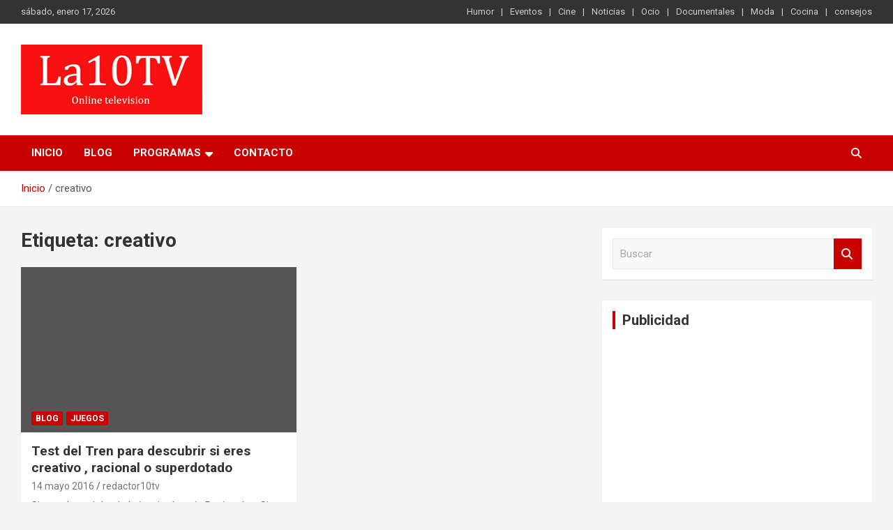

--- FILE ---
content_type: text/html; charset=UTF-8
request_url: http://la10tvo.com/tag/creativo/
body_size: 9478
content:
<!doctype html>
<html lang="es">
<head>
	<meta charset="UTF-8">
	<meta name="viewport" content="width=device-width, initial-scale=1, shrink-to-fit=no">
	<link rel="profile" href="https://gmpg.org/xfn/11">

	<title>creativo &#8211; La10TVonline</title>
<meta name='robots' content='max-image-preview:large' />
<link rel='dns-prefetch' href='//fonts.googleapis.com' />
<link rel="alternate" type="application/rss+xml" title="La10TVonline &raquo; Feed" href="http://la10tvo.com/feed/" />
<link rel="alternate" type="application/rss+xml" title="La10TVonline &raquo; Feed de los comentarios" href="http://la10tvo.com/comments/feed/" />
<link rel="alternate" type="application/rss+xml" title="La10TVonline &raquo; Etiqueta creativo del feed" href="http://la10tvo.com/tag/creativo/feed/" />
<script type="text/javascript">
/* <![CDATA[ */
window._wpemojiSettings = {"baseUrl":"https:\/\/s.w.org\/images\/core\/emoji\/14.0.0\/72x72\/","ext":".png","svgUrl":"https:\/\/s.w.org\/images\/core\/emoji\/14.0.0\/svg\/","svgExt":".svg","source":{"concatemoji":"http:\/\/la10tvo.com\/wp-includes\/js\/wp-emoji-release.min.js?ver=6.4.7"}};
/*! This file is auto-generated */
!function(i,n){var o,s,e;function c(e){try{var t={supportTests:e,timestamp:(new Date).valueOf()};sessionStorage.setItem(o,JSON.stringify(t))}catch(e){}}function p(e,t,n){e.clearRect(0,0,e.canvas.width,e.canvas.height),e.fillText(t,0,0);var t=new Uint32Array(e.getImageData(0,0,e.canvas.width,e.canvas.height).data),r=(e.clearRect(0,0,e.canvas.width,e.canvas.height),e.fillText(n,0,0),new Uint32Array(e.getImageData(0,0,e.canvas.width,e.canvas.height).data));return t.every(function(e,t){return e===r[t]})}function u(e,t,n){switch(t){case"flag":return n(e,"\ud83c\udff3\ufe0f\u200d\u26a7\ufe0f","\ud83c\udff3\ufe0f\u200b\u26a7\ufe0f")?!1:!n(e,"\ud83c\uddfa\ud83c\uddf3","\ud83c\uddfa\u200b\ud83c\uddf3")&&!n(e,"\ud83c\udff4\udb40\udc67\udb40\udc62\udb40\udc65\udb40\udc6e\udb40\udc67\udb40\udc7f","\ud83c\udff4\u200b\udb40\udc67\u200b\udb40\udc62\u200b\udb40\udc65\u200b\udb40\udc6e\u200b\udb40\udc67\u200b\udb40\udc7f");case"emoji":return!n(e,"\ud83e\udef1\ud83c\udffb\u200d\ud83e\udef2\ud83c\udfff","\ud83e\udef1\ud83c\udffb\u200b\ud83e\udef2\ud83c\udfff")}return!1}function f(e,t,n){var r="undefined"!=typeof WorkerGlobalScope&&self instanceof WorkerGlobalScope?new OffscreenCanvas(300,150):i.createElement("canvas"),a=r.getContext("2d",{willReadFrequently:!0}),o=(a.textBaseline="top",a.font="600 32px Arial",{});return e.forEach(function(e){o[e]=t(a,e,n)}),o}function t(e){var t=i.createElement("script");t.src=e,t.defer=!0,i.head.appendChild(t)}"undefined"!=typeof Promise&&(o="wpEmojiSettingsSupports",s=["flag","emoji"],n.supports={everything:!0,everythingExceptFlag:!0},e=new Promise(function(e){i.addEventListener("DOMContentLoaded",e,{once:!0})}),new Promise(function(t){var n=function(){try{var e=JSON.parse(sessionStorage.getItem(o));if("object"==typeof e&&"number"==typeof e.timestamp&&(new Date).valueOf()<e.timestamp+604800&&"object"==typeof e.supportTests)return e.supportTests}catch(e){}return null}();if(!n){if("undefined"!=typeof Worker&&"undefined"!=typeof OffscreenCanvas&&"undefined"!=typeof URL&&URL.createObjectURL&&"undefined"!=typeof Blob)try{var e="postMessage("+f.toString()+"("+[JSON.stringify(s),u.toString(),p.toString()].join(",")+"));",r=new Blob([e],{type:"text/javascript"}),a=new Worker(URL.createObjectURL(r),{name:"wpTestEmojiSupports"});return void(a.onmessage=function(e){c(n=e.data),a.terminate(),t(n)})}catch(e){}c(n=f(s,u,p))}t(n)}).then(function(e){for(var t in e)n.supports[t]=e[t],n.supports.everything=n.supports.everything&&n.supports[t],"flag"!==t&&(n.supports.everythingExceptFlag=n.supports.everythingExceptFlag&&n.supports[t]);n.supports.everythingExceptFlag=n.supports.everythingExceptFlag&&!n.supports.flag,n.DOMReady=!1,n.readyCallback=function(){n.DOMReady=!0}}).then(function(){return e}).then(function(){var e;n.supports.everything||(n.readyCallback(),(e=n.source||{}).concatemoji?t(e.concatemoji):e.wpemoji&&e.twemoji&&(t(e.twemoji),t(e.wpemoji)))}))}((window,document),window._wpemojiSettings);
/* ]]> */
</script>
<style id='wp-emoji-styles-inline-css' type='text/css'>

	img.wp-smiley, img.emoji {
		display: inline !important;
		border: none !important;
		box-shadow: none !important;
		height: 1em !important;
		width: 1em !important;
		margin: 0 0.07em !important;
		vertical-align: -0.1em !important;
		background: none !important;
		padding: 0 !important;
	}
</style>
<link rel='stylesheet' id='wp-block-library-css' href='http://la10tvo.com/wp-includes/css/dist/block-library/style.min.css?ver=6.4.7' type='text/css' media='all' />
<style id='classic-theme-styles-inline-css' type='text/css'>
/*! This file is auto-generated */
.wp-block-button__link{color:#fff;background-color:#32373c;border-radius:9999px;box-shadow:none;text-decoration:none;padding:calc(.667em + 2px) calc(1.333em + 2px);font-size:1.125em}.wp-block-file__button{background:#32373c;color:#fff;text-decoration:none}
</style>
<style id='global-styles-inline-css' type='text/css'>
body{--wp--preset--color--black: #000000;--wp--preset--color--cyan-bluish-gray: #abb8c3;--wp--preset--color--white: #ffffff;--wp--preset--color--pale-pink: #f78da7;--wp--preset--color--vivid-red: #cf2e2e;--wp--preset--color--luminous-vivid-orange: #ff6900;--wp--preset--color--luminous-vivid-amber: #fcb900;--wp--preset--color--light-green-cyan: #7bdcb5;--wp--preset--color--vivid-green-cyan: #00d084;--wp--preset--color--pale-cyan-blue: #8ed1fc;--wp--preset--color--vivid-cyan-blue: #0693e3;--wp--preset--color--vivid-purple: #9b51e0;--wp--preset--gradient--vivid-cyan-blue-to-vivid-purple: linear-gradient(135deg,rgba(6,147,227,1) 0%,rgb(155,81,224) 100%);--wp--preset--gradient--light-green-cyan-to-vivid-green-cyan: linear-gradient(135deg,rgb(122,220,180) 0%,rgb(0,208,130) 100%);--wp--preset--gradient--luminous-vivid-amber-to-luminous-vivid-orange: linear-gradient(135deg,rgba(252,185,0,1) 0%,rgba(255,105,0,1) 100%);--wp--preset--gradient--luminous-vivid-orange-to-vivid-red: linear-gradient(135deg,rgba(255,105,0,1) 0%,rgb(207,46,46) 100%);--wp--preset--gradient--very-light-gray-to-cyan-bluish-gray: linear-gradient(135deg,rgb(238,238,238) 0%,rgb(169,184,195) 100%);--wp--preset--gradient--cool-to-warm-spectrum: linear-gradient(135deg,rgb(74,234,220) 0%,rgb(151,120,209) 20%,rgb(207,42,186) 40%,rgb(238,44,130) 60%,rgb(251,105,98) 80%,rgb(254,248,76) 100%);--wp--preset--gradient--blush-light-purple: linear-gradient(135deg,rgb(255,206,236) 0%,rgb(152,150,240) 100%);--wp--preset--gradient--blush-bordeaux: linear-gradient(135deg,rgb(254,205,165) 0%,rgb(254,45,45) 50%,rgb(107,0,62) 100%);--wp--preset--gradient--luminous-dusk: linear-gradient(135deg,rgb(255,203,112) 0%,rgb(199,81,192) 50%,rgb(65,88,208) 100%);--wp--preset--gradient--pale-ocean: linear-gradient(135deg,rgb(255,245,203) 0%,rgb(182,227,212) 50%,rgb(51,167,181) 100%);--wp--preset--gradient--electric-grass: linear-gradient(135deg,rgb(202,248,128) 0%,rgb(113,206,126) 100%);--wp--preset--gradient--midnight: linear-gradient(135deg,rgb(2,3,129) 0%,rgb(40,116,252) 100%);--wp--preset--font-size--small: 13px;--wp--preset--font-size--medium: 20px;--wp--preset--font-size--large: 36px;--wp--preset--font-size--x-large: 42px;--wp--preset--spacing--20: 0.44rem;--wp--preset--spacing--30: 0.67rem;--wp--preset--spacing--40: 1rem;--wp--preset--spacing--50: 1.5rem;--wp--preset--spacing--60: 2.25rem;--wp--preset--spacing--70: 3.38rem;--wp--preset--spacing--80: 5.06rem;--wp--preset--shadow--natural: 6px 6px 9px rgba(0, 0, 0, 0.2);--wp--preset--shadow--deep: 12px 12px 50px rgba(0, 0, 0, 0.4);--wp--preset--shadow--sharp: 6px 6px 0px rgba(0, 0, 0, 0.2);--wp--preset--shadow--outlined: 6px 6px 0px -3px rgba(255, 255, 255, 1), 6px 6px rgba(0, 0, 0, 1);--wp--preset--shadow--crisp: 6px 6px 0px rgba(0, 0, 0, 1);}:where(.is-layout-flex){gap: 0.5em;}:where(.is-layout-grid){gap: 0.5em;}body .is-layout-flow > .alignleft{float: left;margin-inline-start: 0;margin-inline-end: 2em;}body .is-layout-flow > .alignright{float: right;margin-inline-start: 2em;margin-inline-end: 0;}body .is-layout-flow > .aligncenter{margin-left: auto !important;margin-right: auto !important;}body .is-layout-constrained > .alignleft{float: left;margin-inline-start: 0;margin-inline-end: 2em;}body .is-layout-constrained > .alignright{float: right;margin-inline-start: 2em;margin-inline-end: 0;}body .is-layout-constrained > .aligncenter{margin-left: auto !important;margin-right: auto !important;}body .is-layout-constrained > :where(:not(.alignleft):not(.alignright):not(.alignfull)){max-width: var(--wp--style--global--content-size);margin-left: auto !important;margin-right: auto !important;}body .is-layout-constrained > .alignwide{max-width: var(--wp--style--global--wide-size);}body .is-layout-flex{display: flex;}body .is-layout-flex{flex-wrap: wrap;align-items: center;}body .is-layout-flex > *{margin: 0;}body .is-layout-grid{display: grid;}body .is-layout-grid > *{margin: 0;}:where(.wp-block-columns.is-layout-flex){gap: 2em;}:where(.wp-block-columns.is-layout-grid){gap: 2em;}:where(.wp-block-post-template.is-layout-flex){gap: 1.25em;}:where(.wp-block-post-template.is-layout-grid){gap: 1.25em;}.has-black-color{color: var(--wp--preset--color--black) !important;}.has-cyan-bluish-gray-color{color: var(--wp--preset--color--cyan-bluish-gray) !important;}.has-white-color{color: var(--wp--preset--color--white) !important;}.has-pale-pink-color{color: var(--wp--preset--color--pale-pink) !important;}.has-vivid-red-color{color: var(--wp--preset--color--vivid-red) !important;}.has-luminous-vivid-orange-color{color: var(--wp--preset--color--luminous-vivid-orange) !important;}.has-luminous-vivid-amber-color{color: var(--wp--preset--color--luminous-vivid-amber) !important;}.has-light-green-cyan-color{color: var(--wp--preset--color--light-green-cyan) !important;}.has-vivid-green-cyan-color{color: var(--wp--preset--color--vivid-green-cyan) !important;}.has-pale-cyan-blue-color{color: var(--wp--preset--color--pale-cyan-blue) !important;}.has-vivid-cyan-blue-color{color: var(--wp--preset--color--vivid-cyan-blue) !important;}.has-vivid-purple-color{color: var(--wp--preset--color--vivid-purple) !important;}.has-black-background-color{background-color: var(--wp--preset--color--black) !important;}.has-cyan-bluish-gray-background-color{background-color: var(--wp--preset--color--cyan-bluish-gray) !important;}.has-white-background-color{background-color: var(--wp--preset--color--white) !important;}.has-pale-pink-background-color{background-color: var(--wp--preset--color--pale-pink) !important;}.has-vivid-red-background-color{background-color: var(--wp--preset--color--vivid-red) !important;}.has-luminous-vivid-orange-background-color{background-color: var(--wp--preset--color--luminous-vivid-orange) !important;}.has-luminous-vivid-amber-background-color{background-color: var(--wp--preset--color--luminous-vivid-amber) !important;}.has-light-green-cyan-background-color{background-color: var(--wp--preset--color--light-green-cyan) !important;}.has-vivid-green-cyan-background-color{background-color: var(--wp--preset--color--vivid-green-cyan) !important;}.has-pale-cyan-blue-background-color{background-color: var(--wp--preset--color--pale-cyan-blue) !important;}.has-vivid-cyan-blue-background-color{background-color: var(--wp--preset--color--vivid-cyan-blue) !important;}.has-vivid-purple-background-color{background-color: var(--wp--preset--color--vivid-purple) !important;}.has-black-border-color{border-color: var(--wp--preset--color--black) !important;}.has-cyan-bluish-gray-border-color{border-color: var(--wp--preset--color--cyan-bluish-gray) !important;}.has-white-border-color{border-color: var(--wp--preset--color--white) !important;}.has-pale-pink-border-color{border-color: var(--wp--preset--color--pale-pink) !important;}.has-vivid-red-border-color{border-color: var(--wp--preset--color--vivid-red) !important;}.has-luminous-vivid-orange-border-color{border-color: var(--wp--preset--color--luminous-vivid-orange) !important;}.has-luminous-vivid-amber-border-color{border-color: var(--wp--preset--color--luminous-vivid-amber) !important;}.has-light-green-cyan-border-color{border-color: var(--wp--preset--color--light-green-cyan) !important;}.has-vivid-green-cyan-border-color{border-color: var(--wp--preset--color--vivid-green-cyan) !important;}.has-pale-cyan-blue-border-color{border-color: var(--wp--preset--color--pale-cyan-blue) !important;}.has-vivid-cyan-blue-border-color{border-color: var(--wp--preset--color--vivid-cyan-blue) !important;}.has-vivid-purple-border-color{border-color: var(--wp--preset--color--vivid-purple) !important;}.has-vivid-cyan-blue-to-vivid-purple-gradient-background{background: var(--wp--preset--gradient--vivid-cyan-blue-to-vivid-purple) !important;}.has-light-green-cyan-to-vivid-green-cyan-gradient-background{background: var(--wp--preset--gradient--light-green-cyan-to-vivid-green-cyan) !important;}.has-luminous-vivid-amber-to-luminous-vivid-orange-gradient-background{background: var(--wp--preset--gradient--luminous-vivid-amber-to-luminous-vivid-orange) !important;}.has-luminous-vivid-orange-to-vivid-red-gradient-background{background: var(--wp--preset--gradient--luminous-vivid-orange-to-vivid-red) !important;}.has-very-light-gray-to-cyan-bluish-gray-gradient-background{background: var(--wp--preset--gradient--very-light-gray-to-cyan-bluish-gray) !important;}.has-cool-to-warm-spectrum-gradient-background{background: var(--wp--preset--gradient--cool-to-warm-spectrum) !important;}.has-blush-light-purple-gradient-background{background: var(--wp--preset--gradient--blush-light-purple) !important;}.has-blush-bordeaux-gradient-background{background: var(--wp--preset--gradient--blush-bordeaux) !important;}.has-luminous-dusk-gradient-background{background: var(--wp--preset--gradient--luminous-dusk) !important;}.has-pale-ocean-gradient-background{background: var(--wp--preset--gradient--pale-ocean) !important;}.has-electric-grass-gradient-background{background: var(--wp--preset--gradient--electric-grass) !important;}.has-midnight-gradient-background{background: var(--wp--preset--gradient--midnight) !important;}.has-small-font-size{font-size: var(--wp--preset--font-size--small) !important;}.has-medium-font-size{font-size: var(--wp--preset--font-size--medium) !important;}.has-large-font-size{font-size: var(--wp--preset--font-size--large) !important;}.has-x-large-font-size{font-size: var(--wp--preset--font-size--x-large) !important;}
.wp-block-navigation a:where(:not(.wp-element-button)){color: inherit;}
:where(.wp-block-post-template.is-layout-flex){gap: 1.25em;}:where(.wp-block-post-template.is-layout-grid){gap: 1.25em;}
:where(.wp-block-columns.is-layout-flex){gap: 2em;}:where(.wp-block-columns.is-layout-grid){gap: 2em;}
.wp-block-pullquote{font-size: 1.5em;line-height: 1.6;}
</style>
<link rel='stylesheet' id='bootstrap-style-css' href='http://la10tvo.com/wp-content/themes/newscard/assets/library/bootstrap/css/bootstrap.min.css?ver=4.0.0' type='text/css' media='all' />
<link rel='stylesheet' id='font-awesome-style-css' href='http://la10tvo.com/wp-content/themes/newscard/assets/library/font-awesome/css/all.min.css?ver=6.4.7' type='text/css' media='all' />
<link rel='stylesheet' id='newscard-google-fonts-css' href='//fonts.googleapis.com/css?family=Roboto%3A100%2C300%2C300i%2C400%2C400i%2C500%2C500i%2C700%2C700i&#038;ver=6.4.7' type='text/css' media='all' />
<link rel='stylesheet' id='newscard-style-css' href='http://la10tvo.com/wp-content/themes/newscard/style.css?ver=6.4.7' type='text/css' media='all' />
<script type="text/javascript" src="http://la10tvo.com/wp-includes/js/jquery/jquery.min.js?ver=3.7.1" id="jquery-core-js"></script>
<script type="text/javascript" src="http://la10tvo.com/wp-includes/js/jquery/jquery-migrate.min.js?ver=3.4.1" id="jquery-migrate-js"></script>
<!--[if lt IE 9]>
<script type="text/javascript" src="http://la10tvo.com/wp-content/themes/newscard/assets/js/html5.js?ver=3.7.3" id="html5-js"></script>
<![endif]-->
<link rel="https://api.w.org/" href="http://la10tvo.com/wp-json/" /><link rel="alternate" type="application/json" href="http://la10tvo.com/wp-json/wp/v2/tags/261" /><link rel="EditURI" type="application/rsd+xml" title="RSD" href="http://la10tvo.com/xmlrpc.php?rsd" />
<meta name="generator" content="WordPress 6.4.7" />
		<style type="text/css">
					.site-title,
			.site-description {
				position: absolute;
				clip: rect(1px, 1px, 1px, 1px);
			}
				</style>
		<link rel="icon" href="http://la10tvo.com/wp-content/uploads/2020/05/cropped-512x512_la10tv-32x32.png" sizes="32x32" />
<link rel="icon" href="http://la10tvo.com/wp-content/uploads/2020/05/cropped-512x512_la10tv-192x192.png" sizes="192x192" />
<link rel="apple-touch-icon" href="http://la10tvo.com/wp-content/uploads/2020/05/cropped-512x512_la10tv-180x180.png" />
<meta name="msapplication-TileImage" content="http://la10tvo.com/wp-content/uploads/2020/05/cropped-512x512_la10tv-270x270.png" />
</head>

<body class="archive tag tag-creativo tag-261 wp-custom-logo theme-body group-blog hfeed">

<div id="page" class="site">
	<a class="skip-link screen-reader-text" href="#content">Saltar al contenido</a>
	
	<header id="masthead" class="site-header">
					<div class="info-bar infobar-links-on">
				<div class="container">
					<div class="row gutter-10">
						<div class="col col-sm contact-section">
							<div class="date">
								<ul><li>sábado, enero 17, 2026</li></ul>
							</div>
						</div><!-- .contact-section -->

													<div class="col-md-auto infobar-links order-md-2">
								<button class="infobar-links-menu-toggle">Menú responsive</button>
								<ul class="clearfix"><li id="menu-item-7432" class="menu-item menu-item-type-taxonomy menu-item-object-category menu-item-7432"><a href="http://la10tvo.com/category/humor/">Humor</a></li>
<li id="menu-item-7433" class="menu-item menu-item-type-taxonomy menu-item-object-category menu-item-7433"><a href="http://la10tvo.com/category/eventos/">Eventos</a></li>
<li id="menu-item-7434" class="menu-item menu-item-type-taxonomy menu-item-object-category menu-item-7434"><a href="http://la10tvo.com/category/cine/">Cine</a></li>
<li id="menu-item-7435" class="menu-item menu-item-type-taxonomy menu-item-object-category menu-item-7435"><a href="http://la10tvo.com/category/ntc/">Noticias</a></li>
<li id="menu-item-7436" class="menu-item menu-item-type-taxonomy menu-item-object-category menu-item-7436"><a href="http://la10tvo.com/category/ocio/">Ocio</a></li>
<li id="menu-item-7437" class="menu-item menu-item-type-taxonomy menu-item-object-category menu-item-7437"><a href="http://la10tvo.com/category/documentales/">Documentales</a></li>
<li id="menu-item-7438" class="menu-item menu-item-type-taxonomy menu-item-object-category menu-item-7438"><a href="http://la10tvo.com/category/moda/">Moda</a></li>
<li id="menu-item-7439" class="menu-item menu-item-type-taxonomy menu-item-object-category menu-item-7439"><a href="http://la10tvo.com/category/cocina/">Cocina</a></li>
<li id="menu-item-7440" class="menu-item menu-item-type-taxonomy menu-item-object-category menu-item-7440"><a href="http://la10tvo.com/category/consejos/">consejos</a></li>
</ul>							</div><!-- .infobar-links -->
											</div><!-- .row -->
          		</div><!-- .container -->
        	</div><!-- .infobar -->
        		<nav class="navbar navbar-expand-lg d-block">
			<div class="navbar-head" >
				<div class="container">
					<div class="row navbar-head-row align-items-center">
						<div class="col-lg-4">
							<div class="site-branding navbar-brand">
								<a href="http://la10tvo.com/" class="custom-logo-link" rel="home"><img width="260" height="100" src="http://la10tvo.com/wp-content/uploads/2020/05/260x100_la10tv.png" class="custom-logo" alt="La10TVonline" decoding="async" /></a>									<h2 class="site-title"><a href="http://la10tvo.com/" rel="home">La10TVonline</a></h2>
																	<p class="site-description">Otro sitio realizado con WordPress</p>
															</div><!-- .site-branding .navbar-brand -->
						</div>
											</div><!-- .row -->
				</div><!-- .container -->
			</div><!-- .navbar-head -->
			<div class="navigation-bar">
				<div class="navigation-bar-top">
					<div class="container">
						<button class="navbar-toggler menu-toggle" type="button" data-toggle="collapse" data-target="#navbarCollapse" aria-controls="navbarCollapse" aria-expanded="false" aria-label="Alternar navegación"></button>
						<span class="search-toggle"></span>
					</div><!-- .container -->
					<div class="search-bar">
						<div class="container">
							<div class="search-block off">
								<form action="http://la10tvo.com/" method="get" class="search-form">
	<label class="assistive-text"> Buscar </label>
	<div class="input-group">
		<input type="search" value="" placeholder="Buscar" class="form-control s" name="s">
		<div class="input-group-prepend">
			<button class="btn btn-theme">Buscar</button>
		</div>
	</div>
</form><!-- .search-form -->
							</div><!-- .search-box -->
						</div><!-- .container -->
					</div><!-- .search-bar -->
				</div><!-- .navigation-bar-top -->
				<div class="navbar-main">
					<div class="container">
						<div class="collapse navbar-collapse" id="navbarCollapse">
							<div id="site-navigation" class="main-navigation nav-uppercase" role="navigation">
								<ul class="nav-menu navbar-nav d-lg-block"><li id="menu-item-7442" class="menu-item menu-item-type-custom menu-item-object-custom menu-item-home menu-item-7442"><a href="http://la10tvo.com">Inicio</a></li>
<li id="menu-item-7497" class="menu-item menu-item-type-taxonomy menu-item-object-category menu-item-7497"><a href="http://la10tvo.com/category/blog/">Blog</a></li>
<li id="menu-item-7443" class="menu-item menu-item-type-custom menu-item-object-custom menu-item-has-children menu-item-7443"><a>PROGRAMAS</a>
<ul class="sub-menu">
	<li id="menu-item-7452" class="menu-item menu-item-type-taxonomy menu-item-object-category menu-item-7452"><a href="http://la10tvo.com/category/cocina/">Cocina</a></li>
	<li id="menu-item-7450" class="menu-item menu-item-type-taxonomy menu-item-object-category menu-item-7450"><a href="http://la10tvo.com/category/moda/">Moda</a></li>
	<li id="menu-item-7451" class="menu-item menu-item-type-taxonomy menu-item-object-category menu-item-7451"><a href="http://la10tvo.com/category/humor/">Humor</a></li>
	<li id="menu-item-7444" class="menu-item menu-item-type-post_type menu-item-object-page menu-item-7444"><a href="http://la10tvo.com/la-trama-de-la-noticia/">La trama de la noticia</a></li>
	<li id="menu-item-7448" class="menu-item menu-item-type-post_type menu-item-object-page menu-item-7448"><a href="http://la10tvo.com/35hd-un-programa-de-cine/">35HD un programa de cine</a></li>
	<li id="menu-item-7445" class="menu-item menu-item-type-post_type menu-item-object-page menu-item-7445"><a href="http://la10tvo.com/mp4-un-programa-de-musica/">mp4 un programa de música</a></li>
	<li id="menu-item-7446" class="menu-item menu-item-type-post_type menu-item-object-page menu-item-7446"><a href="http://la10tvo.com/games-net-tech/">Games Net &#038; Tech</a></li>
	<li id="menu-item-7447" class="menu-item menu-item-type-post_type menu-item-object-page menu-item-7447"><a href="http://la10tvo.com/operacion-mascota/">Operacion Mascota</a></li>
	<li id="menu-item-7449" class="menu-item menu-item-type-post_type menu-item-object-page menu-item-7449"><a href="http://la10tvo.com/historias-curiosas/">Historias Curiosas</a></li>
</ul>
</li>
<li id="menu-item-7453" class="menu-item menu-item-type-post_type menu-item-object-page menu-item-7453"><a href="http://la10tvo.com/contacto/">Contacto</a></li>
</ul>							</div><!-- #site-navigation .main-navigation -->
						</div><!-- .navbar-collapse -->
						<div class="nav-search">
							<span class="search-toggle"></span>
						</div><!-- .nav-search -->
					</div><!-- .container -->
				</div><!-- .navbar-main -->
			</div><!-- .navigation-bar -->
		</nav><!-- .navbar -->

		
		
					<div id="breadcrumb">
				<div class="container">
					<div role="navigation" aria-label="Migas de pan" class="breadcrumb-trail breadcrumbs" itemprop="breadcrumb"><ul class="trail-items" itemscope itemtype="http://schema.org/BreadcrumbList"><meta name="numberOfItems" content="2" /><meta name="itemListOrder" content="Ascending" /><li itemprop="itemListElement" itemscope itemtype="http://schema.org/ListItem" class="trail-item trail-begin"><a href="http://la10tvo.com/" rel="home" itemprop="item"><span itemprop="name">Inicio</span></a><meta itemprop="position" content="1" /></li><li itemprop="itemListElement" itemscope itemtype="http://schema.org/ListItem" class="trail-item trail-end"><span itemprop="name">creativo</span><meta itemprop="position" content="2" /></li></ul></div>				</div>
			</div><!-- .breadcrumb -->
			</header><!-- #masthead -->
	<div id="content" class="site-content ">
		<div class="container">
							<div class="row justify-content-center site-content-row">
			<div id="primary" class="col-lg-8 content-area">		<main id="main" class="site-main">

			
				<header class="page-header">
					<h1 class="page-title">Etiqueta: <span>creativo</span></h1>				</header><!-- .page-header -->

				<div class="row gutter-parent-14 post-wrap">
						<div class="col-sm-6 col-xxl-4 post-col">
	<div class="post-6843 post type-post status-publish format-standard has-post-thumbnail hentry category-blog category-juegos tag-creativo tag-inteligencia tag-racional tag-superdotado tag-test tag-tren">

		
				<figure class="post-featured-image post-img-wrap">
					<a title="Test del Tren para descubrir si eres creativo , racional o superdotado" href="http://la10tvo.com/2016/05/14/test-del-tren-para-descubrir-si-eres-creativo-racional-o-superdotado/" class="post-img" style="background-image: url('');"></a>
					<div class="entry-meta category-meta">
						<div class="cat-links"><a href="http://la10tvo.com/category/blog/" rel="category tag">Blog</a> <a href="http://la10tvo.com/category/juegos/" rel="category tag">Juegos</a></div>
					</div><!-- .entry-meta -->
				</figure><!-- .post-featured-image .post-img-wrap -->

			
					<header class="entry-header">
				<h2 class="entry-title"><a href="http://la10tvo.com/2016/05/14/test-del-tren-para-descubrir-si-eres-creativo-racional-o-superdotado/" rel="bookmark">Test del Tren para descubrir si eres creativo , racional o superdotado</a></h2>
									<div class="entry-meta">
						<div class="date"><a href="http://la10tvo.com/2016/05/14/test-del-tren-para-descubrir-si-eres-creativo-racional-o-superdotado/" title="Test del Tren para descubrir si eres creativo , racional o superdotado">14 mayo 2016</a> </div> <div class="by-author vcard author"><a href="http://la10tvo.com/author/redactor10tv/">redactor10tv</a> </div>											</div><!-- .entry-meta -->
								</header>
				<div class="entry-content">
								<p>Si ves al tren ir hacia la izquierda sois Racionales. Si ves al tren ir hacia&hellip;</p>
						</div><!-- entry-content -->

			</div><!-- .post-6843 -->
	</div><!-- .col-sm-6 .col-xxl-4 .post-col -->
				</div><!-- .row .gutter-parent-14 .post-wrap-->

				
		</main><!-- #main -->
	</div><!-- #primary -->


<aside id="secondary" class="col-lg-4 widget-area" role="complementary">
	<div class="sticky-sidebar">
		<section id="search-2" class="widget widget_search"><form action="http://la10tvo.com/" method="get" class="search-form">
	<label class="assistive-text"> Buscar </label>
	<div class="input-group">
		<input type="search" value="" placeholder="Buscar" class="form-control s" name="s">
		<div class="input-group-prepend">
			<button class="btn btn-theme">Buscar</button>
		</div>
	</div>
</form><!-- .search-form -->
</section><section id="custom_html-3" class="widget_text widget widget_custom_html"><h3 class="widget-title">Publicidad</h3><div class="textwidget custom-html-widget"><script async src="https://pagead2.googlesyndication.com/pagead/js/adsbygoogle.js"></script>
<ins class="adsbygoogle"
     style="display:inline-block;width:300px;height:250px"
     data-ad-client="ca-pub-9550527709244125"
     data-ad-slot="2673203246"></ins>
<script>
     (adsbygoogle = window.adsbygoogle || []).push({});
</script></div></section><section id="custom_html-4" class="widget_text widget widget_custom_html"><div class="textwidget custom-html-widget"><script async src="https://pagead2.googlesyndication.com/pagead/js/adsbygoogle.js"></script>
<ins class="adsbygoogle"
     style="display:inline-block;width:300px;height:600px"
     data-ad-client="ca-pub-9550527709244125"
     data-ad-slot="3424912238"></ins>
<script>
     (adsbygoogle = window.adsbygoogle || []).push({});
</script></div></section><section id="custom_html-5" class="widget_text widget widget_custom_html"><div class="textwidget custom-html-widget"><script async src="https://pagead2.googlesyndication.com/pagead/js/adsbygoogle.js"></script>
<ins class="adsbygoogle"
     style="display:inline-block;width:300px;height:250px"
     data-ad-client="ca-pub-9550527709244125"
     data-ad-slot="2673203246"></ins>
<script>
     (adsbygoogle = window.adsbygoogle || []).push({});
</script></div></section>	</div><!-- .sticky-sidebar -->
</aside><!-- #secondary -->
					</div><!-- row -->
		</div><!-- .container -->
	</div><!-- #content .site-content-->
	<footer id="colophon" class="site-footer" role="contentinfo">
		
			<div class="container">
				<section class="featured-stories">
								<h3 class="stories-title">
									<a href="http://la10tvo.com/category/diy/">You may Missed</a>
							</h3>
							<div class="row gutter-parent-14">
													<div class="col-sm-6 col-lg-3">
								<div class="post-boxed">
																			<div class="post-img-wrap">
											<div class="featured-post-img">
												<a href="http://la10tvo.com/2018/10/08/how-to-make-a-double-ninja-star-with-paper-8-point-throwing-shuriken-origami-papiroflexia/" class="post-img" style="background-image: url('http://la10tvo.com/wp-content/uploads/2018/10/origami-estrella.00_29_57_38.Imagen-fija004-1024x576.jpg');"></a>
											</div>
											<div class="entry-meta category-meta">
												<div class="cat-links"><a href="http://la10tvo.com/category/blog/" rel="category tag">Blog</a> <a href="http://la10tvo.com/category/diy/" rel="category tag">DIY</a> <a href="http://la10tvo.com/category/tutorial/" rel="category tag">Tutorial</a></div>
											</div><!-- .entry-meta -->
										</div><!-- .post-img-wrap -->
																		<div class="post-content">
																				<h3 class="entry-title"><a href="http://la10tvo.com/2018/10/08/how-to-make-a-double-ninja-star-with-paper-8-point-throwing-shuriken-origami-papiroflexia/">How to Make a Double Ninja Star  with paper &#8211; 8 point Throwing shuriken &#8211;  Origami &#8211; Papiroflexia</a></h3>																					<div class="entry-meta">
												<div class="date"><a href="http://la10tvo.com/2018/10/08/how-to-make-a-double-ninja-star-with-paper-8-point-throwing-shuriken-origami-papiroflexia/" title="How to Make a Double Ninja Star  with paper &#8211; 8 point Throwing shuriken &#8211;  Origami &#8211; Papiroflexia">8 octubre 2018</a> </div> <div class="by-author vcard author"><a href="http://la10tvo.com/author/redactor10tv/">redactor10tv</a> </div>											</div>
																			</div><!-- .post-content -->
								</div><!-- .post-boxed -->
							</div><!-- .col-sm-6 .col-lg-3 -->
													<div class="col-sm-6 col-lg-3">
								<div class="post-boxed">
																			<div class="post-img-wrap">
											<div class="featured-post-img">
												<a href="http://la10tvo.com/2018/10/02/how-to-make-a-hangmans-noose-knot-diy-a-gallows-knot-nudo-de-horca/" class="post-img" style="background-image: url('http://la10tvo.com/wp-content/uploads/2018/10/fotonoticia_20180802230414_640.jpg');"></a>
											</div>
											<div class="entry-meta category-meta">
												<div class="cat-links"><a href="http://la10tvo.com/category/blog/" rel="category tag">Blog</a> <a href="http://la10tvo.com/category/diy/" rel="category tag">DIY</a> <a href="http://la10tvo.com/category/tutorial/" rel="category tag">Tutorial</a></div>
											</div><!-- .entry-meta -->
										</div><!-- .post-img-wrap -->
																		<div class="post-content">
																				<h3 class="entry-title"><a href="http://la10tvo.com/2018/10/02/how-to-make-a-hangmans-noose-knot-diy-a-gallows-knot-nudo-de-horca/">How to Make a Hangman&#8217;s Noose Knot &#8211; DIY a Gallows knot &#8211; Nudo corredizo de  horca</a></h3>																					<div class="entry-meta">
												<div class="date"><a href="http://la10tvo.com/2018/10/02/how-to-make-a-hangmans-noose-knot-diy-a-gallows-knot-nudo-de-horca/" title="How to Make a Hangman&#8217;s Noose Knot &#8211; DIY a Gallows knot &#8211; Nudo corredizo de  horca">2 octubre 2018</a> </div> <div class="by-author vcard author"><a href="http://la10tvo.com/author/redactor10tv/">redactor10tv</a> </div>											</div>
																			</div><!-- .post-content -->
								</div><!-- .post-boxed -->
							</div><!-- .col-sm-6 .col-lg-3 -->
													<div class="col-sm-6 col-lg-3">
								<div class="post-boxed">
																			<div class="post-img-wrap">
											<div class="featured-post-img">
												<a href="http://la10tvo.com/2018/09/24/how-to-make-a-ninja-star-with-paper-shuriken-origami-papiroflexia/" class="post-img" style="background-image: url('http://la10tvo.com/wp-content/uploads/2018/10/estrella-ninja-2.png');"></a>
											</div>
											<div class="entry-meta category-meta">
												<div class="cat-links"><a href="http://la10tvo.com/category/blog/" rel="category tag">Blog</a> <a href="http://la10tvo.com/category/diy/" rel="category tag">DIY</a> <a href="http://la10tvo.com/category/entretenimiento/" rel="category tag">Entretenimiento</a> <a href="http://la10tvo.com/category/tips/" rel="category tag">tips</a></div>
											</div><!-- .entry-meta -->
										</div><!-- .post-img-wrap -->
																		<div class="post-content">
																				<h3 class="entry-title"><a href="http://la10tvo.com/2018/09/24/how-to-make-a-ninja-star-with-paper-shuriken-origami-papiroflexia/">How To Make a Ninja Star with Paper &#8211; Shuriken &#8211; Origami &#8211; papiroflexia</a></h3>																					<div class="entry-meta">
												<div class="date"><a href="http://la10tvo.com/2018/09/24/how-to-make-a-ninja-star-with-paper-shuriken-origami-papiroflexia/" title="How To Make a Ninja Star with Paper &#8211; Shuriken &#8211; Origami &#8211; papiroflexia">24 septiembre 2018</a> </div> <div class="by-author vcard author"><a href="http://la10tvo.com/author/redactor10tv/">redactor10tv</a> </div>											</div>
																			</div><!-- .post-content -->
								</div><!-- .post-boxed -->
							</div><!-- .col-sm-6 .col-lg-3 -->
													<div class="col-sm-6 col-lg-3">
								<div class="post-boxed">
																			<div class="post-img-wrap">
											<div class="featured-post-img">
												<a href="http://la10tvo.com/2017/11/09/diy-cheap-shoulder-rig-stabilizer-htm-estabilizador-de-hombro-barato-4k/" class="post-img" style="background-image: url('http://la10tvo.com/wp-content/uploads/2017/11/rig3b.jpg');"></a>
											</div>
											<div class="entry-meta category-meta">
												<div class="cat-links"><a href="http://la10tvo.com/category/blog/" rel="category tag">Blog</a> <a href="http://la10tvo.com/category/diy/" rel="category tag">DIY</a></div>
											</div><!-- .entry-meta -->
										</div><!-- .post-img-wrap -->
																		<div class="post-content">
																				<h3 class="entry-title"><a href="http://la10tvo.com/2017/11/09/diy-cheap-shoulder-rig-stabilizer-htm-estabilizador-de-hombro-barato-4k/">DIY Cheap Shoulder RIG Stabilizer &#8211; HTM estabilizador de hombro Barato  4K</a></h3>																					<div class="entry-meta">
												<div class="date"><a href="http://la10tvo.com/2017/11/09/diy-cheap-shoulder-rig-stabilizer-htm-estabilizador-de-hombro-barato-4k/" title="DIY Cheap Shoulder RIG Stabilizer &#8211; HTM estabilizador de hombro Barato  4K">9 noviembre 2017</a> </div> <div class="by-author vcard author"><a href="http://la10tvo.com/author/redactor10tv/">redactor10tv</a> </div>											</div>
																			</div><!-- .post-content -->
								</div><!-- .post-boxed -->
							</div><!-- .col-sm-6 .col-lg-3 -->
											</div><!-- .row -->
				</section><!-- .featured-stories -->
			</div><!-- .container -->
		
				<div class="site-info">
			<div class="container">
				<div class="row">
										<div class="copyright col-lg order-lg-1 text-lg-left">
						<div class="theme-link">
							Copyright &copy;2026 <a href="http://la10tvo.com/" title="La10TVonline" >La10TVonline</a></div><div class="author-link">Tema por: <a href="https://www.themehorse.com" target="_blank" rel="noopener noreferrer" title="Theme Horse" >Theme Horse</a></div><div class="wp-link">Funciona gracias a: <a href="http://wordpress.org/" target="_blank" rel="noopener noreferrer" title="WordPress">WordPress</a></div>					</div><!-- .copyright -->
				</div><!-- .row -->
			</div><!-- .container -->
		</div><!-- .site-info -->
	</footer><!-- #colophon -->
	<div class="back-to-top"><a title="Ir arriba" href="#masthead"></a></div>
</div><!-- #page -->

<script type="text/javascript" src="http://la10tvo.com/wp-content/themes/newscard/assets/library/bootstrap/js/popper.min.js?ver=1.12.9" id="popper-script-js"></script>
<script type="text/javascript" src="http://la10tvo.com/wp-content/themes/newscard/assets/library/bootstrap/js/bootstrap.min.js?ver=4.0.0" id="bootstrap-script-js"></script>
<script type="text/javascript" src="http://la10tvo.com/wp-content/themes/newscard/assets/library/match-height/jquery.matchHeight-min.js?ver=0.7.2" id="jquery-match-height-js"></script>
<script type="text/javascript" src="http://la10tvo.com/wp-content/themes/newscard/assets/library/match-height/jquery.matchHeight-settings.js?ver=6.4.7" id="newscard-match-height-js"></script>
<script type="text/javascript" src="http://la10tvo.com/wp-content/themes/newscard/assets/js/skip-link-focus-fix.js?ver=20151215" id="newscard-skip-link-focus-fix-js"></script>
<script type="text/javascript" src="http://la10tvo.com/wp-content/themes/newscard/assets/library/sticky/jquery.sticky.js?ver=1.0.4" id="jquery-sticky-js"></script>
<script type="text/javascript" src="http://la10tvo.com/wp-content/themes/newscard/assets/library/sticky/jquery.sticky-settings.js?ver=6.4.7" id="newscard-jquery-sticky-js"></script>
<script type="text/javascript" src="http://la10tvo.com/wp-content/themes/newscard/assets/js/scripts.js?ver=6.4.7" id="newscard-scripts-js"></script>

</body>
</html>


--- FILE ---
content_type: text/html; charset=utf-8
request_url: https://www.google.com/recaptcha/api2/aframe
body_size: 270
content:
<!DOCTYPE HTML><html><head><meta http-equiv="content-type" content="text/html; charset=UTF-8"></head><body><script nonce="TIXLVrk4IRVEJquQ4B6NCA">/** Anti-fraud and anti-abuse applications only. See google.com/recaptcha */ try{var clients={'sodar':'https://pagead2.googlesyndication.com/pagead/sodar?'};window.addEventListener("message",function(a){try{if(a.source===window.parent){var b=JSON.parse(a.data);var c=clients[b['id']];if(c){var d=document.createElement('img');d.src=c+b['params']+'&rc='+(localStorage.getItem("rc::a")?sessionStorage.getItem("rc::b"):"");window.document.body.appendChild(d);sessionStorage.setItem("rc::e",parseInt(sessionStorage.getItem("rc::e")||0)+1);localStorage.setItem("rc::h",'1768673066543');}}}catch(b){}});window.parent.postMessage("_grecaptcha_ready", "*");}catch(b){}</script></body></html>